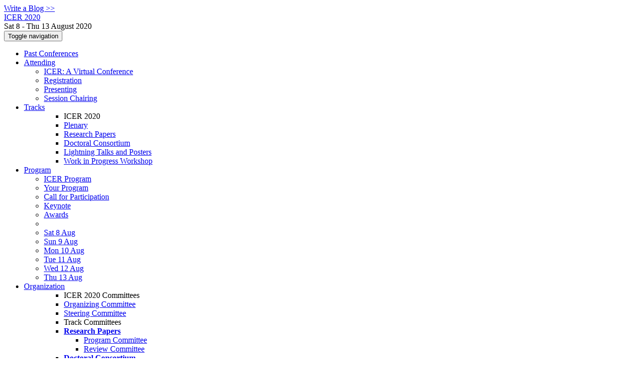

--- FILE ---
content_type: text/html;charset=UTF-8
request_url: https://icer2020.acm.org/
body_size: 9323
content:
<!DOCTYPE html>
<html>
<head>
<meta name="viewport" content="width=device-width, initial-scale=1, maximum-scale=1">
<meta http-equiv="Content-Type" content="text/html; charset=utf-8">
<link href="https://icer2020.acm.org/favicon.ico?28d37e6d7e5e12d24c39bdba0f4f3cfd" rel="shortcut icon" type="image/x-icon" />
<link href="https://icer2020.acm.org/stylesheets/common_.css?d7bcca3579a066193caf560ede9d6399" rel="stylesheet" type="text/css" />
<title>ICER 2020</title>
<script type="text/javascript">var show_webdsl_debug=false;</script>
<script type="text/javascript">var contextpath="https://icer2020.acm.org";</script>
<link rel="stylesheet" href="https://icer2020.acm.org/stylesheets/bootstrap/css/bootstrap.min.css?7f89537eaf606bff49f5cc1a7c24dbca" type="text/css" /><link rel="stylesheet" href="https://icer2020.acm.org/stylesheets/conf.css?aea62a205acccc434d707e81d3b9bbc9" type="text/css" /><link rel="stylesheet" href="https://icer2020.acm.org/stylesheets/logobar.css?d68c282160782c2b5f5bfb8ceb47a30e" type="text/css" /><link rel="stylesheet" href="https://icer2020.acm.org/stylesheets/theme.bootstrap_3.min.css?6867e70881e6ed2c03b6c9cf9c3152e0" type="text/css" /><script type="text/javascript" src="//code.jquery.com/jquery-3.5.1.min.js"></script>
<script type="text/javascript" src="https://icer2020.acm.org/javascript/twitter-widget-ios-fix.js?7ba20a9fa447de94b2a094eead2ccfe8"></script>
<script type="text/javascript" src="https://icer2020.acm.org/javascript/jquery.tablesorter.combined.min.js?285b21976326641f8f1b910492e6d5d0"></script>
<script type="text/javascript" src="https://icer2020.acm.org/javascript/jquery.tablesorter.pager.min.js?4551cdfea66f45a11ae5548f3d50a06f"></script>
<script type="text/javascript" src="https://icer2020.acm.org/javascript/tablesorter-init.js?ee6babedf1a6be960e4543a1bb57b421"></script>
<script type="text/javascript" src="https://icer2020.acm.org/javascript/bootstrap/js/bootstrap.min.js?2f34b630ffe30ba2ff2b91e3f3c322a1"></script>
<script type="text/javascript" src="https://icer2020.acm.org/javascript/notify.min.js?e86d399917a84b69a4683f504c7a7813"></script>
<script type="text/javascript" src="https://icer2020.acm.org/javascript/ajax.js?2dbd1cc4f8f2d52ae9c879d7346f4f8a"></script>
<meta prefix='og: http://ogp.me/ns#' property='og:title' content='ICER 2020'>
<script type="text/javascript">$(document).ready( function(){
          $('#program-menu a[data-fltr-type]').on('click', function(event){
            event.preventDefault();
            window.location = $(this).attr('href') + "?" + encodeURIComponent( $(this).data('fltr-type') ) + '=' + encodeURIComponent( $(this).data('fltr-val') );
          })
        })
      </script>
<script type="text/javascript">(function($){
        $(document).ready(function(){
          $('ul.dropdown-menu [data-toggle=dropdown]').on('click', function(event) {
            event.preventDefault(); 
            event.stopPropagation(); 
            $(this).parent().siblings().removeClass('open');
            $(this).parent().toggleClass('open');
          });
        });
      })(jQuery);
      </script>
<script async src="https://www.googletagmanager.com/gtag/js?id=G-4G0QWEKVQS"></script>
<script>window.dataLayer = window.dataLayer || [];function gtag(){dataLayer.push(arguments);}gtag('js', new Date());gtag('config', 'G-4G0QWEKVQS', {'cookie_domain': 'auto', 'anonymizeIp': true });gtag('config', 'UA-9607501-2', {'cookie_domain': 'auto', 'anonymizeIp': true });</script>
<script type="application/ld+json"> {"@context" : "https://schema.org", "@type" : "WebSite", "name" : "ICER 2020", "url" : "https://icer2020.acm.org/"} </script>
<meta  prefix='og: http://ogp.me/ns#' property='og:image' content='https://icer2020.acm.org/getImage/carousel/icer_banner_1.jpg?1591658869000'>
<meta name='description' content='The 2020 ACM International Computing Education Research Conference is now over. Check out the awards page to see which papers were recognized. But the community continues!

If you attended, please complete our conference survey to share everything like liked and disliked about our format, and to volunteer for the ICER 2021 organizing committee.
View the paper awards
View the ICER YouTube channel for all of the pre-recorded talks
Read the papers on the ACM Digital Library
The Discord channel will live on! If you weren’t able to attend ICER, and want to engage with the community of attendees ...'>
<meta  prefix='og: http://ogp.me/ns#' property='og:description' content='The 2020 ACM International Computing Education Research Conference is now over. Check out the awards page to see which papers were recognized. But the community continues!

If you attended, please complete our conference survey to share everything like liked and disliked about our format, and to volunteer for the ICER 2021 organizing committee.
View the paper awards
View the ICER YouTube channel for all of the pre-recorded talks
Read the papers on the ACM Digital Library
The Discord channel will live on! If you weren’t able to attend ICER, and want to engage with the community of attendees ...'>
<script type="text/javascript">function addEventModalLoadOnClick( containerNode ){
        $(containerNode).find( "a[data-event-modal]" ).on("click", function(e){
          var eventId = $(this).data("event-modal"); 
          var modalElem = $("#modal-" + eventId);
          if(modalElem.length){
            modalElem.modal({ backdrop: 'static', keyboard: true}, 'show');
          } else {
            var loaderElem = $("#event-modal-loader");
            loaderElem.find("input.event-id-input").val( eventId );
            loaderElem.find("#load-modal-action").click();
          }
          e.preventDefault();
        } );
      }
    </script><script type="text/javascript">function addStarredEventOnClick( containerNode ){
        $(containerNode).find( "[data-event-star]" ).on("click", function(e){
          var eventId = $(this).data("event-star"); 
          var starEventFormElem = $("#event-star-form");
          starEventFormElem.find("input.event-id-input").val( eventId );
          starEventFormElem.find("#star-event-action").click();
          e.preventDefault();
          e.stopPropagation();
        } );
      }
    </script><script type="text/javascript">function pauseOnCloseModal( modalid ){
        //pauses video (only youtube at the moment) when closing modal
        $('#' + modalid).on('hidden.bs.modal', function () {
          $(this).find('.embed-container iframe[src*=enablejsapi]').each( function(){ this.contentWindow.postMessage('{"event":"command","func":"pauseVideo","args":""}', '*') } );
        } )
      }
    </script>
</head>
<body id="home"><div class="frame"><a href="https://icer2020.acm.org/blogposts" class="blog-link btn btn-xs btn-default navigate">Write a Blog &gt;&gt;</a><div class="logobar"><div class="container"><a href="https://icer2020.acm.org" class="navbar-brand navigate"><span class="brand-text">ICER 2020</span></a><div class="place">Sat 8 - Thu 13 August 2020 <a href="https://icer2020.acm.org/venue/online" class="navigate"></a></div></div></div><div class="navbar navbar-default"><div class="container"><div class="navbar-header"><button type="button" data-toggle="collapse" data-target="#navigationbar" class="navbar-toggle"><span class="sr-only">Toggle navigation</span><span class="icon-bar"></span><span class="icon-bar"></span><span class="icon-bar"></span></button></div><div id="navigationbar" class="navigationbar collapse navbar-collapse"><ul class="block nav navbar-nav"><li class="block"><a href="https://icer2020.acm.org/info/past-conferences" class="navigate">Past Conferences</a></li><li class="dropdown"><a href="#" data-toggle="dropdown" class="dropdown-toggle">Attending <span class="caret"></span></a><ul class="block dropdown-menu"><li class="block"><a href="https://icer2020.acm.org/venue/online" class="navigate">ICER: A Virtual Conference</a></li><li class="block"><a href="https://icer2020.acm.org/attending/registration" class="navigate">Registration</a></li><li class="block"><a href="https://icer2020.acm.org/attending/presenters" class="navigate">Presenting</a></li><li class="block"><a href="https://icer2020.acm.org/attending/sessions" class="navigate">Session Chairing</a></li></ul></li><li id="tracks-in-navbar" class="dropdown"><a href="#" data-toggle="dropdown" class="dropdown-toggle">Tracks <span class="caret"></span></a><ul class="block dropdown-menu multi-column columns-1"><div class="row"><div class="col-sm-12"><ul class="block multi-column-dropdown"><li class="block dropdown-header">ICER 2020</li><li class="block"><a href="https://icer2020.acm.org/track/icer-2020-plenary" class="navigate">Plenary</a></li><li class="block"><a href="https://icer2020.acm.org/track/icer-2020-papers" class="navigate">Research Papers</a></li><li class="block"><a href="https://icer2020.acm.org/track/icer-2020-doctoral-consortium" class="navigate">Doctoral Consortium</a></li><li class="block"><a href="https://icer2020.acm.org/track/icer-2020-lightning-talks-and-posters" class="navigate">Lightning Talks and Posters</a></li><li class="block"><a href="https://icer2020.acm.org/track/icer-2020-work-in-progress-workshop" class="navigate">Work in Progress Workshop</a></li></ul></div></div></ul></li><li class="dropdown"><a href="#" data-toggle="dropdown" class="dropdown-toggle">Program <span class="caret"></span></a><ul id="program-menu" class="block dropdown-menu"><li class="block"><a href="https://icer2020.acm.org/program/program-icer-2020/" class="navigate">ICER Program</a></li><li class="block"><a href="https://icer2020.acm.org/program/program-icer-2020/" data-fltr-type="prog" data-fltr-val="Your Program" class="navigate"><span class="glyphicon glyphicon-star"></span> Your Program</a></li><li class="block"><a href="https://icer2020.acm.org/info/call-for-participation" class="navigate">Call for Participation</a></li><li class="block"><a href="https://icer2020.acm.org/info/keynote" class="navigate">Keynote</a></li><li class="block"><a href="https://icer2020.acm.org/info/awards" class="navigate">Awards</a></li><li class="block divider"></li><li class="block"><a href="https://icer2020.acm.org/program/program-icer-2020/" data-fltr-type="date" data-fltr-val="Sat 8 Aug 2020" class="navigate">Sat 8 Aug</a></li><li class="block"><a href="https://icer2020.acm.org/program/program-icer-2020/" data-fltr-type="date" data-fltr-val="Sun 9 Aug 2020" class="navigate">Sun 9 Aug</a></li><li class="block"><a href="https://icer2020.acm.org/program/program-icer-2020/" data-fltr-type="date" data-fltr-val="Mon 10 Aug 2020" class="navigate">Mon 10 Aug</a></li><li class="block"><a href="https://icer2020.acm.org/program/program-icer-2020/" data-fltr-type="date" data-fltr-val="Tue 11 Aug 2020" class="navigate">Tue 11 Aug</a></li><li class="block"><a href="https://icer2020.acm.org/program/program-icer-2020/" data-fltr-type="date" data-fltr-val="Wed 12 Aug 2020" class="navigate">Wed 12 Aug</a></li><li class="block"><a href="https://icer2020.acm.org/program/program-icer-2020/" data-fltr-type="date" data-fltr-val="Thu 13 Aug 2020" class="navigate">Thu 13 Aug</a></li></ul></li><li class="dropdown"><a href="#" data-toggle="dropdown" class="dropdown-toggle">Organization <span class="caret"></span></a><ul class="block dropdown-menu multi-column columns-1"><div class="row"><div class="col-sm-12"><ul class="block multi-column-dropdown"><li class="block dropdown-header">ICER 2020 Committees</li><li class="block"><a href="https://icer2020.acm.org/committee/icer-2020-organizing-committee" class="navigate">Organizing Committee</a></li><li class="block"><a href="https://icer2020.acm.org/committee/icer-2020-steering-committee" class="navigate">Steering Committee</a></li><li class="block dropdown-header">Track Committees  </li><li class="dropdown dropdown-submenu "><a href="#" data-toggle="dropdown" class="dropdown-toggle"><strong>Research Papers</strong></a><ul class="block dropdown-menu"><li class="block"><a href="https://icer2020.acm.org/committee/icer-2020-papers-program-committee" class="navigate">Program Committee</a></li><li class="block"><a href="https://icer2020.acm.org/committee/icer-2020-papers-review-committee" class="navigate">Review Committee</a></li></ul></li><li class="block"><a href="https://icer2020.acm.org/committee/icer-2020-doctoral-consortium-organizing-committee" class="navigate"><strong>Doctoral Consortium</strong></a></li><li class="block"><a href="https://icer2020.acm.org/committee/icer-2020-lightning-talks-and-posters-organizing-committee" class="navigate"><strong>Lightning Talks and Posters</strong></a></li><li class="block"><a href="https://icer2020.acm.org/committee/icer-2020-work-in-progress-workshop-wip-workshop-chairs" class="navigate"><strong>Work in Progress Workshop</strong></a></li><li class="block dropdown-header">Contributors</li><li class="block"><a href="https://icer2020.acm.org/people-index" class="navigate"><span class="glyphicon glyphicon-search"></span><sup><span class="glyphicon glyphicon-user"></span></sup> People Index</a></li></ul></div></div></ul></li><li class="block"><a href="https://icer2020.acm.org/search//all" class="navigate"><span class="glyphicon glyphicon-search"></span><span class="hidden-sm"> Search</span></a></li><li class="dropdown"><a href="#" data-toggle="dropdown" class="dropdown-toggle"><span class="hidden-sm">Series <span class="caret"></span></span><span title="Series" class="visible-sm"><span class="glyphicon glyphicon-repeat"></span> <span class="caret"></span></span></a><ul class="block dropdown-menu"><li class="block"><a href="https://icer2020.acm.org/series/icer" class="navigate"><span class="glyphicon glyphicon-home"></span> Series</a></li><li class="block divider"></li><li class="block"><a href="https://icer2026.acm.org" class="navigate">ICER 2026</a></li><li class="block"><a href="https://icer2025.acm.org" class="navigate">ICER 2025</a></li><li class="block"><a href="https://icer2024.acm.org" class="navigate">ICER 2024</a></li><li class="block"><a href="https://icer2023.acm.org" class="navigate">ICER 2023</a></li><li class="block"><a href="https://icer2022.acm.org" class="navigate">ICER 2022</a></li><li class="block"><a href="https://icer2021.acm.org" class="navigate">ICER 2021</a></li><li class="block"><span class="text-muted" style="margin-left: 2px;"><span class="glyphicon glyphicon-hand-right"></span> ICER 2020</span></li></ul></li></ul><div class="navbar-right"><ul class="block nav navbar-nav"><li class="block"><a href="https://conf.researchr.org/signin/icer-2020/https%3A%5Es%5Esicer2020.acm.org%5Es" rel="nofollow" class="navigate">Sign in</a></li><li class="block"><a href="https://icer2020.acm.org/signup" class="navigate">Sign up</a></li></ul></div></div></div></div><script type="text/javascript">$(document).ready(function(){
      $('.carousel').carousel({
        interval: 10000
      })
    });
  </script><div id="carousel-8f567bef-2dad-4d60-b957-f6517e3b6b19" data-ride="carousel" class="carousel slide carousel-fade"><ol class="carousel-indicators"><li data-target="#carousel-8f567bef-2dad-4d60-b957-f6517e3b6b19" data-slide-to="0" class="active"></li><li data-target="#carousel-8f567bef-2dad-4d60-b957-f6517e3b6b19" data-slide-to="1"></li></ol><div class="carousel-inner" style="background-color: #FFF;"><div class="item active"><div class="fill" style="background-image:url('https://icer2020.acm.org/getImage/carousel/icer_banner_1.jpg?1591658869000');"></div><div class="attribution"><a rel="license" href="http://creativecommons.org/licenses/by-sa/2.0/"><img alt="Creative Commons License" style="border-width:0" src="https://licensebuttons.net/l/by-sa/2.0/80x15.png" /></a> </div><div class="carousel-caption"><h3>A virtual ICER</h3><h5><p>Possibly with your pet</p>
</h5></div></div><div class="item"><div class="fill" style="background-image:url('https://icer2020.acm.org/getImage/carousel/Dunedin_Railway_Station_Full_Exterior-1080x538.jpg?1591658842000');"></div><div class="attribution"></div><div class="carousel-caption"><h3>The Dunedin Railway Station</h3><h5><p>Alas, most of us won’t be able to visit it</p>
</h5></div></div></div><a href="#carousel-8f567bef-2dad-4d60-b957-f6517e3b6b19" data-slide="prev" class="left carousel-control"><span class="glyphicon glyphicon-chevron-left"></span></a><a href="#carousel-8f567bef-2dad-4d60-b957-f6517e3b6b19" data-slide="next" class="right carousel-control"><span class="glyphicon glyphicon-chevron-right"></span></a></div><div id="content" class="container"><div class="row"><div class="col-sm-7"><div class="row"><div class="col-sm-12"><div class="page-header"><h1>ACM ICER 2020</h1></div><p>The 2020 ACM International Computing Education Research Conference is now over. Check out the <a href="https://https://icer2020.acm.org/info/awards">awards page</a> to see which papers were recognized. But the community continues!</p>
<ul>
<li>If you attended, please complete our <a href="https://bit.ly/icer2020survey">conference survey</a> to share everything like liked and disliked about our format, and to volunteer for the ICER 2021 organizing committee.</li>
<li>View <a href="https://icer2020.acm.org/info/awards">the paper awards</a></li>
<li>View the <a href="https://www.youtube.com/channel/UCHcsOCE8mR5GNxPmLqUhvBA/playlists">ICER YouTube channel</a> for all of the pre-recorded talks</li>
<li>Read the papers on the <a href="https://dl.acm.org/doi/proceedings/10.1145/3372782">ACM Digital Library</a></li>
<li>The Discord channel will live on! If you weren’t able to attend ICER, and want to engage with the community of attendees, <a href="mailto:ajko@uw.edu">write Amy Ko</a> for an invite</li>
</ul>
<p>Thank you for attending ICER 2020, and see you at ICER 2021, which is tentatively planned for Charleston, South Carolina in August 2021! We’ll be exploring hybrid options, to continue our goals of global inclusion.</p>
</div></div><div class="row"><div class="col-sm-12"><h3><a href="https://icer2020.acm.org/program/program-icer-2020/" class="text-black navigate">Upcoming Events</a></h3><table class="table table-hover"><tr><td colspan="42">No upcoming events</td></tr></table></div></div></div><div class="col-sm-4 col-sm-offset-1 sidebar"><div class="panel panel-primary"><div class="panel-heading clearfix"><div class="panel-title"><span class="glyphicon glyphicon-bullhorn"></span> <a href="https://icer2020.acm.org/news" class="navigate">Featured News</a></div></div><table class="table table-hover"><tr href="https://icer2020.acm.org/news#Registration-is-closed" class="clickable-row"><td>Registration is closed<span class="pull-right"><small class="text-muted">Tue 4 Aug 2020</small></span></td></tr><tr href="https://icer2020.acm.org/news#Presenter-+-session-chair-guides-posted" class="clickable-row"><td>Presenter + session chair guides posted<span class="pull-right"><small class="text-muted">Wed 8 Jul 2020</small></span></td></tr><tr href="https://icer2020.acm.org/news#Draft-program-posted" class="clickable-row"><td>Draft program posted<span class="pull-right"><small class="text-muted">Mon 29 Jun 2020</small></span></td></tr><tr href="https://icer2020.acm.org/news#Registration-open" class="clickable-row"><td>Registration open<span class="pull-right"><small class="text-muted">Wed 10 Jun 2020</small></span></td></tr><tr href="https://icer2020.acm.org/news#New-website-launched" class="clickable-row"><td>New website launched<span class="pull-right"><small class="text-muted">Tue 9 Jun 2020</small></span></td></tr></table></div><div class="panel panel-primary social-media-widget"><div class="panel-heading clearfix"><div class="panel-title"><svg xmlns="http://www.w3.org/2000/svg" height="0.875em" viewBox="0 0 512 512"><!--! Font Awesome Free 6.4.2 by @fontawesome - https://fontawesome.com License - https://fontawesome.com/license (Commercial License) Copyright 2023 Fonticons, Inc. --><path d="M389.2 48h70.6L305.6 224.2 487 464H345L233.7 318.6 106.5 464H35.8L200.7 275.5 26.8 48H172.4L272.9 180.9 389.2 48zM364.4 421.8h39.1L151.1 88h-42L364.4 421.8z"></path></svg> Posts</div></div><a class="twitter-timeline" data-height="400"href="https://twitter.com/ICER_C">Twitter</a><script async src="//platform.twitter.com/widgets.js" charset="utf-8"></script></div><div class="panel panel-warning"><div class="panel-heading clearfix"><div class="panel-title">Supporters</div></div><table class="table table-hover"><tr href="https://sigcse.org" title="SIGCSE" class="clickable-row new-window"><td><span class="supporter-logo "><img alt="SIGCSE" src="https://icer2020.acm.org/getLogo/fc83d8fc-bceb-45d5-9e5d-08c6b4d6fefa?1596755158000" class="outputimage"/></span></td><td>Sponsor</td></tr><tr href="https://www.google.com" title="Google" class="clickable-row new-window"><td><span class="supporter-logo "><img alt="Google" src="https://icer2020.acm.org/getLogo/19e5ee9b-c0e9-4054-b3cc-1110b24cc186?1596755207000" class="outputimage"/></span></td><td>Platinum</td></tr><tr href="https://www.op.ac.nz" title="Otago Polytechnic" class="clickable-row new-window"><td><span class="supporter-logo "><img alt="Otago Polytechnic" src="https://icer2020.acm.org/getLogo/7b32cc2a-df3f-41b9-a003-9b0277f6da62?1596755262000" class="outputimage"/></span></td><td>Supporter</td></tr><tr href="https://www.otago.ac.nz" title="University of Otago" class="clickable-row new-window"><td><span class="supporter-logo "><img alt="University of Otago" src="https://icer2020.acm.org/getLogo/9887492a-dd77-4c39-9638-0592ff3f3849?1596755320000" class="outputimage"/></span></td><td>Supporter</td></tr></table></div></div></div><div id="messages-placeholder" class="alert alert-warning" style="display:none;"><a data-dismiss="alert" class="close">x</a><em>Mon 19 Jan 00:06</em></div></div><div id="notifications-ph" class="webdsl-placeholder"></div><div id="event-modal-loader" class="webdsl-placeholder"><form name="form_131600131703c411e65b13378d08eb1f6672b5a0259" id="form_131600131703c411e65b13378d08eb1f6672b5a0259" action="https://icer2020.acm.org/eventDetailsModalByAjaxConferenceEdition" accept-charset="UTF-8" method="POST" class="hidden"><input type="hidden" name="form_131600131703c411e65b13378d08eb1f6672b5a0259" value="1" /><input type="hidden" name="context" value="icer-2020" /><input name="ae03f7f6f951d515a297b161e922205d" type="text" value="" class="inputString form-control event-id-input"/><button style="position: absolute; left: -9999px; width: 1px; height: 1px;" onclick='javascript:serverInvoke("https://icer2020.acm.org/eventDetailsModalByAjaxConferenceEdition","eventDetailsModalByAjaxConferenceEdition_ia0_3c411e65b13378d08eb1f6672b5a0259", [{"name":"context", "value":"icer-2020"},],"form_131600131703c411e65b13378d08eb1f6672b5a0259", this.nextSibling, false,"event-modal-loader"); return false;'></button><a submitid="eventDetailsModalByAjaxConferenceEdition_ia0_3c411e65b13378d08eb1f6672b5a0259" href="javascript:void(0)" onclick="javascript:loadImageElem=this;$(this.previousSibling).click()" id="load-modal-action"></a></form></div><div id="event-star-form" class="webdsl-placeholder"><form name="form_509860938088b48fd14544d4239b498a2cf339e02b" id="form_509860938088b48fd14544d4239b498a2cf339e02b" action="https://icer2020.acm.org/eventStarByAjaxConferenceEdition" accept-charset="UTF-8" method="POST" class="hidden"><input type="hidden" name="form_509860938088b48fd14544d4239b498a2cf339e02b" value="1" /><input type="hidden" name="context" value="icer-2020" /><input name="a0b55aa29cf9431a9461b359872014e3" type="text" value="" class="inputString form-control event-id-input"/><button style="position: absolute; left: -9999px; width: 1px; height: 1px;" onclick='javascript:serverInvoke("https://icer2020.acm.org/eventStarByAjaxConferenceEdition","eventStarByAjaxConferenceEdition_ia0_88b48fd14544d4239b498a2cf339e02b", [{"name":"context", "value":"icer-2020"},],"form_509860938088b48fd14544d4239b498a2cf339e02b", this.nextSibling, false,"event-star-form"); return false;'></button><a submitid="eventStarByAjaxConferenceEdition_ia0_88b48fd14544d4239b498a2cf339e02b" href="javascript:void(0)" onclick="javascript:loadImageElem=this;$(this.previousSibling).click()" id="star-event-action"></a></form></div><div id="event-modals" class="webdsl-placeholder"></div><script type="text/javascript">(function(){
    var post_process_function = function(n){ var node=(n&&n.nodeType === 1)?n:document; addEventModalLoadOnClick(node); addStarredEventOnClick(node); };
    var original_post_process_func = ajax_post_process;
    ajax_post_process = function(){
      original_post_process_func.apply(this,arguments);
      post_process_function.apply(this,arguments);
    };
    $(document).ready( post_process_function );
  })();   
  </script><footer class="footer"><div class="container"><div class="footer-box"><div class="row"><div class="col-sm-3"><h3><a href="https://icer2020.acm.org" class="navigate"><span class="glyphicon glyphicon-home"></span> ICER 2020</a></h3><div><a href="https://icer2020.acm.org/contact" class="navigate"><span class="glyphicon glyphicon-envelope"></span> contact form</a></div><hr/>using <a href="https://conf.researchr.org" class="navigate">conf.researchr.org</a> (<a href="http://yellowgrass.org/roadmap/conf.researchr.org" class="navigate">v1.72.1</a>)<br/><small><a href="https://icer2020.acm.org/support" target="_blank" class="navigate"><span class="glyphicon glyphicon-question-sign"></span> Support page</a></small><br/><small></small></div><div class="col-sm-5"><div class="row"><div class="col-sm-6"><h4>Tracks</h4><a href="https://icer2020.acm.org/track/icer-2020-plenary" class="navigate">Plenary</a><br/><a href="https://icer2020.acm.org/track/icer-2020-papers" class="navigate">Research Papers</a><br/><a href="https://icer2020.acm.org/track/icer-2020-doctoral-consortium" class="navigate">Doctoral Consortium</a><br/><a href="https://icer2020.acm.org/track/icer-2020-lightning-talks-and-posters" class="navigate">Lightning Talks and Posters</a><br/><a href="https://icer2020.acm.org/track/icer-2020-work-in-progress-workshop" class="navigate">Work in Progress Workshop</a></div><div class="col-sm-6"></div></div></div><div class="col-sm-2"><h4>Attending</h4><a href="https://icer2020.acm.org/venue/online" class="navigate">ICER: A Virtual Conference</a><br><a href="https://icer2020.acm.org/attending/registration" class="navigate">Registration</a><br><a href="https://icer2020.acm.org/attending/presenters" class="navigate">Presenting</a><br><a href="https://icer2020.acm.org/attending/sessions" class="navigate">Session Chairing</a></div><div class="col-sm-2"><a href="https://conf.researchr.org/info/icer-2020/call-for-participation">Call for Participation</a></div></div></div></div></footer></div><script type="text/javascript">(function(){
    var post_process_function = function(n){ var node=(n&&n.nodeType === 1)?n:document; let defaultplacement = $(document).scrollLeft() > 100 ? 'auto left' : 'auto top'; $(node).find('[title]').each( function(i,el){ var $e=$(el);$e.tooltip({placement: function(tt, elem){ var attval = elem.getAttribute('data-placement'); return attval ? attval : defaultplacement; }, sanitize: false, container: 'body' }) } ).on('show.bs.tooltip', function () {  let el = this; while (el && window.getComputedStyle(el).position !== 'fixed') { el = el.parentElement; } if(el) $(this).data('bs.tooltip').options.container = el;});$('.tooltip.fade.in, .ui-tooltip-content').remove();  };
    var original_post_process_func = ajax_post_process;
    ajax_post_process = function(){
      original_post_process_func.apply(this,arguments);
      post_process_function.apply(this,arguments);
    };
    $(document).ready( post_process_function );
  })();   
  </script><script type="text/javascript">jQuery(document).ready(function($) {
        $(".clickable-row").click(function() {
          var href = $(this).attr("href");
          if( window.location.href.indexOf( href ) < 0 ){
            if ($(this).hasClass('new-window') ){
              window.open( href );
            } else {
              window.document.location = href;
            }
          }
        });
    });
    </script></body></html>
